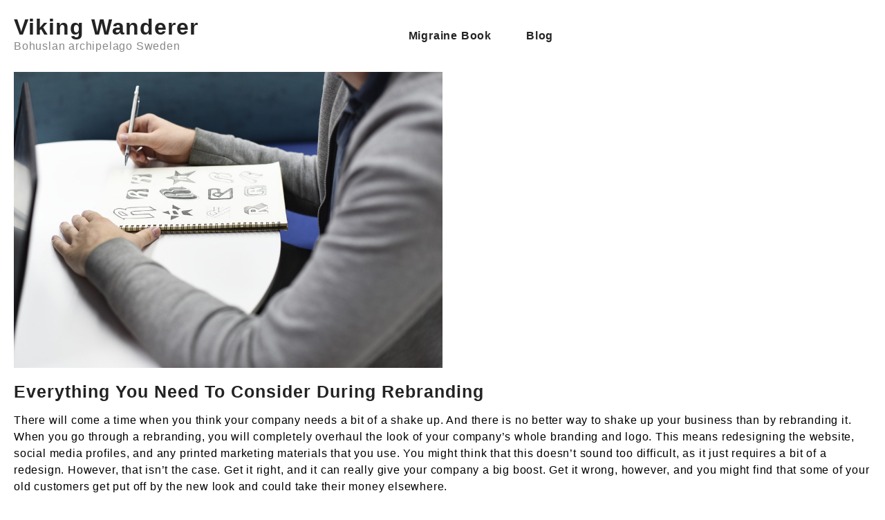

--- FILE ---
content_type: text/html; charset=UTF-8
request_url: https://vikingwanderer.com/everything-need-consider-rebranding
body_size: 11856
content:
<!doctype html>
<html lang="en-US">
<head>
	<meta charset="UTF-8">
	<meta name="viewport" content="width=device-width, initial-scale=1">
	<link rel="profile" href="https://gmpg.org/xfn/11">

	<title>Everything You Need To Consider During Rebranding &#8211; Viking Wanderer</title>
<meta name='robots' content='max-image-preview:large' />
<link rel="alternate" type="application/rss+xml" title="Viking Wanderer &raquo; Feed" href="https://vikingwanderer.com/feed" />
<link rel="alternate" type="application/rss+xml" title="Viking Wanderer &raquo; Comments Feed" href="https://vikingwanderer.com/comments/feed" />
<link rel="alternate" type="application/rss+xml" title="Viking Wanderer &raquo; Everything You Need To Consider During Rebranding Comments Feed" href="https://vikingwanderer.com/everything-need-consider-rebranding/feed" />
<link rel="alternate" title="oEmbed (JSON)" type="application/json+oembed" href="https://vikingwanderer.com/wp-json/oembed/1.0/embed?url=https%3A%2F%2Fvikingwanderer.com%2Feverything-need-consider-rebranding" />
<link rel="alternate" title="oEmbed (XML)" type="text/xml+oembed" href="https://vikingwanderer.com/wp-json/oembed/1.0/embed?url=https%3A%2F%2Fvikingwanderer.com%2Feverything-need-consider-rebranding&#038;format=xml" />
<style id='wp-img-auto-sizes-contain-inline-css'>
img:is([sizes=auto i],[sizes^="auto," i]){contain-intrinsic-size:3000px 1500px}
/*# sourceURL=wp-img-auto-sizes-contain-inline-css */
</style>
<style id='wp-emoji-styles-inline-css'>

	img.wp-smiley, img.emoji {
		display: inline !important;
		border: none !important;
		box-shadow: none !important;
		height: 1em !important;
		width: 1em !important;
		margin: 0 0.07em !important;
		vertical-align: -0.1em !important;
		background: none !important;
		padding: 0 !important;
	}
/*# sourceURL=wp-emoji-styles-inline-css */
</style>
<link rel='stylesheet' id='wp-block-library-css' href='https://vikingwanderer.com/wp-includes/css/dist/block-library/style.min.css?ver=6.9' media='all' />
<style id='classic-theme-styles-inline-css'>
/*! This file is auto-generated */
.wp-block-button__link{color:#fff;background-color:#32373c;border-radius:9999px;box-shadow:none;text-decoration:none;padding:calc(.667em + 2px) calc(1.333em + 2px);font-size:1.125em}.wp-block-file__button{background:#32373c;color:#fff;text-decoration:none}
/*# sourceURL=/wp-includes/css/classic-themes.min.css */
</style>
<style id='global-styles-inline-css'>
:root{--wp--preset--aspect-ratio--square: 1;--wp--preset--aspect-ratio--4-3: 4/3;--wp--preset--aspect-ratio--3-4: 3/4;--wp--preset--aspect-ratio--3-2: 3/2;--wp--preset--aspect-ratio--2-3: 2/3;--wp--preset--aspect-ratio--16-9: 16/9;--wp--preset--aspect-ratio--9-16: 9/16;--wp--preset--color--black: #000000;--wp--preset--color--cyan-bluish-gray: #abb8c3;--wp--preset--color--white: #ffffff;--wp--preset--color--pale-pink: #f78da7;--wp--preset--color--vivid-red: #cf2e2e;--wp--preset--color--luminous-vivid-orange: #ff6900;--wp--preset--color--luminous-vivid-amber: #fcb900;--wp--preset--color--light-green-cyan: #7bdcb5;--wp--preset--color--vivid-green-cyan: #00d084;--wp--preset--color--pale-cyan-blue: #8ed1fc;--wp--preset--color--vivid-cyan-blue: #0693e3;--wp--preset--color--vivid-purple: #9b51e0;--wp--preset--gradient--vivid-cyan-blue-to-vivid-purple: linear-gradient(135deg,rgb(6,147,227) 0%,rgb(155,81,224) 100%);--wp--preset--gradient--light-green-cyan-to-vivid-green-cyan: linear-gradient(135deg,rgb(122,220,180) 0%,rgb(0,208,130) 100%);--wp--preset--gradient--luminous-vivid-amber-to-luminous-vivid-orange: linear-gradient(135deg,rgb(252,185,0) 0%,rgb(255,105,0) 100%);--wp--preset--gradient--luminous-vivid-orange-to-vivid-red: linear-gradient(135deg,rgb(255,105,0) 0%,rgb(207,46,46) 100%);--wp--preset--gradient--very-light-gray-to-cyan-bluish-gray: linear-gradient(135deg,rgb(238,238,238) 0%,rgb(169,184,195) 100%);--wp--preset--gradient--cool-to-warm-spectrum: linear-gradient(135deg,rgb(74,234,220) 0%,rgb(151,120,209) 20%,rgb(207,42,186) 40%,rgb(238,44,130) 60%,rgb(251,105,98) 80%,rgb(254,248,76) 100%);--wp--preset--gradient--blush-light-purple: linear-gradient(135deg,rgb(255,206,236) 0%,rgb(152,150,240) 100%);--wp--preset--gradient--blush-bordeaux: linear-gradient(135deg,rgb(254,205,165) 0%,rgb(254,45,45) 50%,rgb(107,0,62) 100%);--wp--preset--gradient--luminous-dusk: linear-gradient(135deg,rgb(255,203,112) 0%,rgb(199,81,192) 50%,rgb(65,88,208) 100%);--wp--preset--gradient--pale-ocean: linear-gradient(135deg,rgb(255,245,203) 0%,rgb(182,227,212) 50%,rgb(51,167,181) 100%);--wp--preset--gradient--electric-grass: linear-gradient(135deg,rgb(202,248,128) 0%,rgb(113,206,126) 100%);--wp--preset--gradient--midnight: linear-gradient(135deg,rgb(2,3,129) 0%,rgb(40,116,252) 100%);--wp--preset--font-size--small: 13px;--wp--preset--font-size--medium: 20px;--wp--preset--font-size--large: 36px;--wp--preset--font-size--x-large: 42px;--wp--preset--spacing--20: 0.44rem;--wp--preset--spacing--30: 0.67rem;--wp--preset--spacing--40: 1rem;--wp--preset--spacing--50: 1.5rem;--wp--preset--spacing--60: 2.25rem;--wp--preset--spacing--70: 3.38rem;--wp--preset--spacing--80: 5.06rem;--wp--preset--shadow--natural: 6px 6px 9px rgba(0, 0, 0, 0.2);--wp--preset--shadow--deep: 12px 12px 50px rgba(0, 0, 0, 0.4);--wp--preset--shadow--sharp: 6px 6px 0px rgba(0, 0, 0, 0.2);--wp--preset--shadow--outlined: 6px 6px 0px -3px rgb(255, 255, 255), 6px 6px rgb(0, 0, 0);--wp--preset--shadow--crisp: 6px 6px 0px rgb(0, 0, 0);}:where(.is-layout-flex){gap: 0.5em;}:where(.is-layout-grid){gap: 0.5em;}body .is-layout-flex{display: flex;}.is-layout-flex{flex-wrap: wrap;align-items: center;}.is-layout-flex > :is(*, div){margin: 0;}body .is-layout-grid{display: grid;}.is-layout-grid > :is(*, div){margin: 0;}:where(.wp-block-columns.is-layout-flex){gap: 2em;}:where(.wp-block-columns.is-layout-grid){gap: 2em;}:where(.wp-block-post-template.is-layout-flex){gap: 1.25em;}:where(.wp-block-post-template.is-layout-grid){gap: 1.25em;}.has-black-color{color: var(--wp--preset--color--black) !important;}.has-cyan-bluish-gray-color{color: var(--wp--preset--color--cyan-bluish-gray) !important;}.has-white-color{color: var(--wp--preset--color--white) !important;}.has-pale-pink-color{color: var(--wp--preset--color--pale-pink) !important;}.has-vivid-red-color{color: var(--wp--preset--color--vivid-red) !important;}.has-luminous-vivid-orange-color{color: var(--wp--preset--color--luminous-vivid-orange) !important;}.has-luminous-vivid-amber-color{color: var(--wp--preset--color--luminous-vivid-amber) !important;}.has-light-green-cyan-color{color: var(--wp--preset--color--light-green-cyan) !important;}.has-vivid-green-cyan-color{color: var(--wp--preset--color--vivid-green-cyan) !important;}.has-pale-cyan-blue-color{color: var(--wp--preset--color--pale-cyan-blue) !important;}.has-vivid-cyan-blue-color{color: var(--wp--preset--color--vivid-cyan-blue) !important;}.has-vivid-purple-color{color: var(--wp--preset--color--vivid-purple) !important;}.has-black-background-color{background-color: var(--wp--preset--color--black) !important;}.has-cyan-bluish-gray-background-color{background-color: var(--wp--preset--color--cyan-bluish-gray) !important;}.has-white-background-color{background-color: var(--wp--preset--color--white) !important;}.has-pale-pink-background-color{background-color: var(--wp--preset--color--pale-pink) !important;}.has-vivid-red-background-color{background-color: var(--wp--preset--color--vivid-red) !important;}.has-luminous-vivid-orange-background-color{background-color: var(--wp--preset--color--luminous-vivid-orange) !important;}.has-luminous-vivid-amber-background-color{background-color: var(--wp--preset--color--luminous-vivid-amber) !important;}.has-light-green-cyan-background-color{background-color: var(--wp--preset--color--light-green-cyan) !important;}.has-vivid-green-cyan-background-color{background-color: var(--wp--preset--color--vivid-green-cyan) !important;}.has-pale-cyan-blue-background-color{background-color: var(--wp--preset--color--pale-cyan-blue) !important;}.has-vivid-cyan-blue-background-color{background-color: var(--wp--preset--color--vivid-cyan-blue) !important;}.has-vivid-purple-background-color{background-color: var(--wp--preset--color--vivid-purple) !important;}.has-black-border-color{border-color: var(--wp--preset--color--black) !important;}.has-cyan-bluish-gray-border-color{border-color: var(--wp--preset--color--cyan-bluish-gray) !important;}.has-white-border-color{border-color: var(--wp--preset--color--white) !important;}.has-pale-pink-border-color{border-color: var(--wp--preset--color--pale-pink) !important;}.has-vivid-red-border-color{border-color: var(--wp--preset--color--vivid-red) !important;}.has-luminous-vivid-orange-border-color{border-color: var(--wp--preset--color--luminous-vivid-orange) !important;}.has-luminous-vivid-amber-border-color{border-color: var(--wp--preset--color--luminous-vivid-amber) !important;}.has-light-green-cyan-border-color{border-color: var(--wp--preset--color--light-green-cyan) !important;}.has-vivid-green-cyan-border-color{border-color: var(--wp--preset--color--vivid-green-cyan) !important;}.has-pale-cyan-blue-border-color{border-color: var(--wp--preset--color--pale-cyan-blue) !important;}.has-vivid-cyan-blue-border-color{border-color: var(--wp--preset--color--vivid-cyan-blue) !important;}.has-vivid-purple-border-color{border-color: var(--wp--preset--color--vivid-purple) !important;}.has-vivid-cyan-blue-to-vivid-purple-gradient-background{background: var(--wp--preset--gradient--vivid-cyan-blue-to-vivid-purple) !important;}.has-light-green-cyan-to-vivid-green-cyan-gradient-background{background: var(--wp--preset--gradient--light-green-cyan-to-vivid-green-cyan) !important;}.has-luminous-vivid-amber-to-luminous-vivid-orange-gradient-background{background: var(--wp--preset--gradient--luminous-vivid-amber-to-luminous-vivid-orange) !important;}.has-luminous-vivid-orange-to-vivid-red-gradient-background{background: var(--wp--preset--gradient--luminous-vivid-orange-to-vivid-red) !important;}.has-very-light-gray-to-cyan-bluish-gray-gradient-background{background: var(--wp--preset--gradient--very-light-gray-to-cyan-bluish-gray) !important;}.has-cool-to-warm-spectrum-gradient-background{background: var(--wp--preset--gradient--cool-to-warm-spectrum) !important;}.has-blush-light-purple-gradient-background{background: var(--wp--preset--gradient--blush-light-purple) !important;}.has-blush-bordeaux-gradient-background{background: var(--wp--preset--gradient--blush-bordeaux) !important;}.has-luminous-dusk-gradient-background{background: var(--wp--preset--gradient--luminous-dusk) !important;}.has-pale-ocean-gradient-background{background: var(--wp--preset--gradient--pale-ocean) !important;}.has-electric-grass-gradient-background{background: var(--wp--preset--gradient--electric-grass) !important;}.has-midnight-gradient-background{background: var(--wp--preset--gradient--midnight) !important;}.has-small-font-size{font-size: var(--wp--preset--font-size--small) !important;}.has-medium-font-size{font-size: var(--wp--preset--font-size--medium) !important;}.has-large-font-size{font-size: var(--wp--preset--font-size--large) !important;}.has-x-large-font-size{font-size: var(--wp--preset--font-size--x-large) !important;}
:where(.wp-block-post-template.is-layout-flex){gap: 1.25em;}:where(.wp-block-post-template.is-layout-grid){gap: 1.25em;}
:where(.wp-block-term-template.is-layout-flex){gap: 1.25em;}:where(.wp-block-term-template.is-layout-grid){gap: 1.25em;}
:where(.wp-block-columns.is-layout-flex){gap: 2em;}:where(.wp-block-columns.is-layout-grid){gap: 2em;}
:root :where(.wp-block-pullquote){font-size: 1.5em;line-height: 1.6;}
/*# sourceURL=global-styles-inline-css */
</style>
<link rel='stylesheet' id='dashicons-css' href='https://vikingwanderer.com/wp-includes/css/dashicons.min.css?ver=6.9' media='all' />
<link rel='stylesheet' id='bootstrap-css-css' href='https://vikingwanderer.com/wp-content/themes/photography-elementor/assets/css/bootstrap.css?ver=6.9' media='all' />
<link rel='stylesheet' id='animate-css-css' href='https://vikingwanderer.com/wp-content/themes/photography-elementor/assets/css/animate.css?ver=6.9' media='all' />
<link rel='stylesheet' id='photography-elementor-header-css-css' href='https://vikingwanderer.com/wp-content/themes/photography-elementor/assets/css/header.css?ver=6.9' media='all' />
<link rel='stylesheet' id='magnific-popup-css-css' href='https://vikingwanderer.com/wp-content/themes/photography-elementor/assets/css/magnific-popup.css?ver=6.9' media='all' />
<link rel='stylesheet' id='owl-carousel-css-css' href='https://vikingwanderer.com/wp-content/themes/photography-elementor/assets/css/owl.carousel.css?ver=6.9' media='all' />
<link rel='stylesheet' id='owl-theme-default-css-css' href='https://vikingwanderer.com/wp-content/themes/photography-elementor/assets/css/owl.theme.default.css?ver=6.9' media='all' />
<link rel='stylesheet' id='font-awesome-css-css' href='https://vikingwanderer.com/wp-content/themes/photography-elementor/assets/css/font-awesome.css?ver=6.9' media='all' />
<link rel='stylesheet' id='photography-elementor-responsive-css-css' href='https://vikingwanderer.com/wp-content/themes/photography-elementor/assets/css/responsive.css?ver=6.9' media='all' />
<link rel='stylesheet' id='photography-elementor-skin-css-css' href='https://vikingwanderer.com/wp-content/themes/photography-elementor/assets/css/skin-2.css?ver=6.9' media='all' />
<link rel='stylesheet' id='select-css-css' href='https://vikingwanderer.com/wp-content/themes/photography-elementor/assets/css/select2.css?ver=6.9' media='all' />
<link rel='stylesheet' id='photography-elementor-homestyle-css-css' href='https://vikingwanderer.com/wp-content/themes/photography-elementor/assets/css/home7style.css?ver=6.9' media='all' />
<link rel='stylesheet' id='photography-elementor-front-css-css' href='https://vikingwanderer.com/wp-content/themes/photography-elementor/assets/css/front-style.css?ver=6.9' media='all' />
<link rel='stylesheet' id='photography-elementor-custom-css-css' href='https://vikingwanderer.com/wp-content/themes/photography-elementor/assets/css/photography-elementor-custom.css?ver=6.9' media='all' />
<link rel='stylesheet' id='photography-elementor-woocommerce-css-css' href='https://vikingwanderer.com/wp-content/themes/photography-elementor/assets/css/photography-elementor-woocommerce.css?ver=6.9' media='all' />
<link rel='stylesheet' id='photography-elementor-style-css' href='https://vikingwanderer.com/wp-content/themes/photography-elementor/style.css?ver=1.6' media='all' />
<style id='photography-elementor-style-inline-css'>
.top-header,body.photography-elementor-dark .top-header{border-bottom-color:#fff}.top-footer,body.photography-elementor-dark .top-footer{border-bottom-color:#fff}.below-footer,body.photography-elementor-dark .below-footer{border-top-color:}.single_add_to_cart_button.button.alt, .woocommerce #respond input#submit.alt, .woocommerce a.button.alt, .woocommerce button.button.alt, .woocommerce input.button.alt, .woocommerce #respond input#submit, .woocommerce button.button, .woocommerce input.button,.cat-list a:after,.tagcloud a:hover, .texture-tags-wrapper a:hover,.ribbon-btn,.btn-main-header,.page-contact .leadform-show-form input[type='submit'],.woocommerce .widget_price_filter .photography-elementor-widget-content .ui-slider .ui-slider-range,
.woocommerce .widget_price_filter .photography-elementor-widget-content .ui-slider .ui-slider-handle,.entry-content form.post-password-form input[type='submit'],#bizEcommerce-mobile-bar a,#bizEcommerce-mobile-bar,.post-slide-widget .owl-carousel .owl-nav button:hover,.woocommerce div.product form.cart .button,#search-button,#search-button:hover, .woocommerce ul.products li.product .button:hover,.slider-content-caption a.slide-btn,.page-template-frontpage .owl-carousel button.owl-dot, .woocommerce #alm-quick-view-modal .alm-qv-image-slider .flex-control-paging li a,.button.return.wc-backward,.button.return.wc-backward:hover,.woocommerce .texture-product-hover a.add_to_cart_button:hover,
.woocommerce .texture-product-hover .texture-wishlist a.add_to_wishlist:hover,
.texture-wishlist .yith-wcwl-wishlistaddedbrowse:hover,
.texture-wishlist .yith-wcwl-wishlistexistsbrowse:hover,
.texture-quickview a:hover, .texture-compare .compare-button a.compare.button:hover,
.texture-woo-product-list .texture-quickview a:hover,.woocommerce .texture-product-hover a.th-button:hover,#alm-quick-view-modal .alm-qv-image-slider .flex-control-paging li a.flex-active,.menu-close-btn:hover:before, .menu-close-btn:hover:after,.cart-close-btn:hover:after,.cart-close-btn:hover:before,.cart-contents .count-item,[type='submit']:hover,.comment-list .reply a,.nav-links .page-numbers.current, .nav-links .page-numbers:hover,.woocommerce .texture-product-image-tab-section .texture-product-hover a.add_to_cart_button:hover,.woocommerce .texture-product-slide-section .texture-product-hover a.add_to_cart_button:hover,.woocommerce .texture-compare .compare-button a.compare.button:hover,.texture-product .woosw-btn:hover,.texture-product .wooscp-btn:hover,.woosw-copy-btn input{background:#34A5E7}
  .open-cart p.buttons a:hover,
  .woocommerce #respond input#submit.alt:hover, .woocommerce a.button.alt:hover, .woocommerce button.button.alt:hover, .woocommerce input.button.alt:hover, .woocommerce #respond input#submit:hover, .woocommerce button.button:hover, .woocommerce input.button:hover,.texture-slide .owl-nav button.owl-prev:hover, .texture-slide .owl-nav button.owl-next:hover, .photography-elementor-slide-post .owl-nav button.owl-prev:hover, .photography-elementor-slide-post .owl-nav button.owl-next:hover,/*.texture-list-grid-switcher a.selected,*/ .texture-list-grid-switcher a:hover,.woocommerce .woocommerce-error .button:hover, .woocommerce .woocommerce-info .button:hover, .woocommerce .woocommerce-message .button:hover,#searchform [type='submit']:hover,article.texture-post-article .texture-readmore.button:hover,.photography-elementor-load-more button:hover,.woocommerce nav.woocommerce-pagination ul li a:focus, .woocommerce nav.woocommerce-pagination ul li a:hover, .woocommerce nav.woocommerce-pagination ul li span.current,.texture-top2-slide.owl-carousel .owl-nav button:hover,.product-slide-widget .owl-carousel .owl-nav button:hover, .texture-slide.texture-brand .owl-nav button:hover,.texture-heading-wrap:before,.woocommerce ul.products li.product .texture-product-hover a.add_to_cart_button:hover{background-color:#34A5E7 !important;} 
  .texture-product-hover .th-button.add_to_cart_button, .woocommerce ul.products .texture-product-hover .add_to_cart_button, .woocommerce .texture-product-hover a.th-butto, .woocommerce ul.products li.product .product_type_variable, .woocommerce ul.products li.product a.button.product_type_grouped,.open-cart p.buttons a:hover,.texture-slide .owl-nav button.owl-prev:hover, .texture-slide .owl-nav button.owl-next:hover, .photography-elementor-slide-post .owl-nav button.owl-prev:hover, .photography-elementor-slide-post .owl-nav button.owl-next:hover,body .woocommerce-tabs .tabs li a::before,/*.texture-list-grid-switcher a.selected,*/ .texture-list-grid-switcher a:hover,.woocommerce .woocommerce-error .button, .woocommerce .woocommerce-info .button, .woocommerce .woocommerce-message .button,#searchform [type='submit']:hover,article.texture-post-article .texture-readmore.button,.woocommerce .texture-product-hover a.th-button,.photography-elementor-load-more button,.texture-top2-slide.owl-carousel .owl-nav button:hover,.product-slide-widget .owl-carousel .owl-nav button:hover, .texture-slide.texture-brand .owl-nav button:hover,.page-contact .leadform-show-form input[type='submit'],.woocommerce .texture-product-hover a.product_type_simple,.post-slide-widget .owl-carousel .owl-nav button:hover{border-color:#34A5E7} .loader {
    border-right: 4px solid #34A5E7;
    border-bottom: 4px solid #34A5E7;
    border-left: 4px solid #34A5E7;}
    .woocommerce .texture-product-image-cat-slide .texture-woo-product-list:hover .texture-product,.woocommerce .texture-product-image-cat-slide .texture-woo-product-list:hover .texture-product,[type='submit']{border-color:#34A5E7} .photography-elementor-off-canvas-sidebar-wrapper .menu-close-btn:hover,.main-header .cart-close-btn:hover{color:#34A5E7;}body,.woocommerce-error, .woocommerce-info, .woocommerce-message {color: }.site-title span a,.sprt-tel b,.widget.woocommerce .widget-title, .open-widget-content .widget-title, .widget-title,.texture-title .title,.texture-hglt-box h6,h2.texture-post-title a, h1.texture-post-title ,#reply-title,h4.author-header,.page-head h1,.woocommerce div.product .product_title, section.related.products h2, section.upsells.products h2, .woocommerce #reviews #comments h2,.woocommerce table.shop_table thead th, .cart-subtotal, .order-total,.cross-sells h2, .cart_totals h2,.woocommerce-billing-fields h3,.page-head h1 a{color: }a,#open-above-menu.photography-elementor-menu > li > a{color:} #open-above-menu.photography-elementor-menu > li > a:hover,#open-above-menu.photography-elementor-menu li a:hover{color:}.photography_elementor_overlayloader{background-color:#9c9c9}#move-to-top{background:;color:}.texture-slider-section.slide-layout-3:before{background:#eaeaea}.texture-slider-section.slide-layout-3{background-image:url();
    background-repeat:no-repeat;
    background-position:center center;
    background-size:auto;
    background-attachment:scroll;}section.texture-ribbon-section{background-image:url(https://vikingwanderer.com/wp-content/themes/photography-elementor/assets/img/ribbon.jpg);
    background-repeat:no-repeat;
    background-position:center center;
    background-size:cover;}.top-header:before{background:#1f4c94}.top-header{background-image:url();
   }.top-header .top-header-bar{color:#fff} .top-header .top-header-bar a{color:#fff}.main-header:before,.sticky-header:before, .search-wrapper:before{background:#2457AA}
    .site-description,main-header-col1,.header-support-content,.mhdrthree .site-description p{color:#888} .mhdrthree .site-title span a,.header-support-content a, .texture-icon .count-item,.main-header a,.texture-icon .cart-icon a.cart-contents,.sticky-header .site-title a{color:#fff}.below-header:before{background:#1f4c94}
      .menu-category-list .toggle-title,.toggle-icon{color:}
      .below-header .cat-icon span{background:}
   .header-icon a ,.header-support-icon a.whishlist ,.texture-icon .cart-icon a.cart-contents i,.cat-icon,.sticky-header .header-icon a , .sticky-header .texture-icon .cart-icon a.cart-contents,.responsive-main-header .header-support-icon a,.responsive-main-header .texture-icon .cart-icon a.cart-contents,.responsive-main-header .menu-toggle .menu-btn,.sticky-header-bar .menu-toggle .menu-btn,.header-icon a.account,.header-icon a.prd-search {background:#1f4c94;color:#fff} .cat-icon span,.menu-toggle .icon-bar{background:#fff}.photography-elementor-menu > li > a,.menu-category-list .toggle-title,.toggle-icon{color:} .photography-elementor-menu > li > a:hover,.photography-elementor-menu .current-menu-item a{color:}.photography-elementor-menu li ul.sub-menu li a{color:} .photography-elementor-menu li ul.sub-menu li a:hover{color:}   .photography-elementor-menu ul.sub-menu{background:}
/*# sourceURL=photography-elementor-style-inline-css */
</style>
<script src="https://vikingwanderer.com/wp-includes/js/jquery/jquery.min.js?ver=3.7.1" id="jquery-core-js"></script>
<script src="https://vikingwanderer.com/wp-includes/js/jquery/jquery-migrate.min.js?ver=3.4.1" id="jquery-migrate-js"></script>
<link rel="https://api.w.org/" href="https://vikingwanderer.com/wp-json/" /><link rel="alternate" title="JSON" type="application/json" href="https://vikingwanderer.com/wp-json/wp/v2/posts/10243" /><link rel="EditURI" type="application/rsd+xml" title="RSD" href="https://vikingwanderer.com/xmlrpc.php?rsd" />
<meta name="generator" content="WordPress 6.9" />
<link rel="canonical" href="https://vikingwanderer.com/everything-need-consider-rebranding" />
<link rel='shortlink' href='https://vikingwanderer.com/?p=10243' />
<link rel="pingback" href="https://vikingwanderer.com/xmlrpc.php"><meta name="generator" content="Elementor 3.34.1; features: e_font_icon_svg, additional_custom_breakpoints; settings: css_print_method-external, google_font-enabled, font_display-swap">
			<style>
				.e-con.e-parent:nth-of-type(n+4):not(.e-lazyloaded):not(.e-no-lazyload),
				.e-con.e-parent:nth-of-type(n+4):not(.e-lazyloaded):not(.e-no-lazyload) * {
					background-image: none !important;
				}
				@media screen and (max-height: 1024px) {
					.e-con.e-parent:nth-of-type(n+3):not(.e-lazyloaded):not(.e-no-lazyload),
					.e-con.e-parent:nth-of-type(n+3):not(.e-lazyloaded):not(.e-no-lazyload) * {
						background-image: none !important;
					}
				}
				@media screen and (max-height: 640px) {
					.e-con.e-parent:nth-of-type(n+2):not(.e-lazyloaded):not(.e-no-lazyload),
					.e-con.e-parent:nth-of-type(n+2):not(.e-lazyloaded):not(.e-no-lazyload) * {
						background-image: none !important;
					}
				}
			</style>
					<style id="wp-custom-css">
			.sp-100 {
padding-top: 0;
}		</style>
		<style id="kirki-inline-styles"></style></head>

<body class="wp-singular post-template-default single single-post postid-10243 single-format-standard wp-theme-photography-elementor no-sidebar has--layout elementor-default elementor-kit-14135">



<!-- Preloader start-->

<div class="preloader">
  <div class="preloader-inner">
    <img src="https://vikingwanderer.com/wp-content/themes/photography-elementor/assets/img/cart-preloader.gif" alt="">
  </div>
</div>

<!-- Preloader end -->

<div id="page" class="site-wrapper">
	<a class="skip-link screen-reader-text" href="#primary">Skip to content</a>	
	<header>
    
 
  <div class="header-two">

      <div class="container">
        <div class="row">
          <div class="col-12">
            <div class="menu-two">
              <div class="logo-wrap">
                <div class="logo">
                  
                  <h1 class="site-title"><a href="https://vikingwanderer.com/" title="Viking Wanderer" rel="home">Viking Wanderer</a></h1>

                                    <p class="site-description">
                    Bohuslan archipelago Sweden                  </p>
                                  </div>
              </div>
              <nav id="site-navigation" class="main-navigation" role="navigation" aria-label="Primary Menu">
                
                <!-- Mobile Menu -->
                <div class="main-mobile-nav"> 
                    
                    <div class="main-mobile-menu">
        
                        <div class="menu-collapse-wrap">
                            <div class="hamburger-menu">
                                <button type="button" class="menu-collapsed" aria-label="Menu Collapsed">
                                    <div class="top-bun"></div>
                                    <div class="meat"></div>
                                    <div class="bottom-bun"></div>
                                </button>
                            </div>
                        </div>
                        <div class="main-mobile-wrapper">
                            <div id="mobile-menu-build" class="main-mobile-build">
                                <button type="button" class="header-close-menu close-style" aria-label="Header Close Menu"></button>
                            </div>
                        </div>
                
                    </div>
                                
                </div>
                <!-- End of Mobile Menu -->
                <div class="main-navbar">
                <div class="menu-sidebar-container"><ul id="primary-menu" class="menu"><li itemscope="itemscope" itemtype="https://www.schema.org/SiteNavigationElement" id="menu-item-14119" class="menu-item menu-item-type-post_type menu-item-object-post menu-item-14119 nav-item"><a title="Migraine Book" href="https://vikingwanderer.com/migraine-book" class="nav-link">Migraine Book</a></li>
<li itemscope="itemscope" itemtype="https://www.schema.org/SiteNavigationElement" id="menu-item-14178" class="menu-item menu-item-type-post_type menu-item-object-page current_page_parent menu-item-14178 nav-item"><a title="Blog" href="https://vikingwanderer.com/blog" class="nav-link">Blog</a></li>
</ul></div>                </div>
                
                <div class="btn-wrapper">
                  
                                  </div>

              </nav>
            </div>
          </div>
        </div>
      </div>
    </div>
  </header>
  <!-- header end -->

  <!-- offcanvas-area -->
  <div class="offcanvas-menu">
    <button class="menu-close"><i class="fa fa-times"></i></button>
    
      <form role="search" method="get" class="search-form" action="https://vikingwanderer.com/">
				<label>
					<span class="screen-reader-text">Search for:</span>
					<input type="search" class="search-field" placeholder="Search &hellip;" value="" name="s" />
				</label>
				<input type="submit" class="search-submit" value="Search" />
			</form>              
  </div>
  <!-- <a class="skip-link-search-skip" href="javascript:void(0)"></a> -->
  <div class="offcanvas-overly"></div>
  <!-- offcanvas-end -->

  <div id="primary" class="site-main">

    <!-- Page Breadcrumb Start -->
       <!--  <div class="page-breadcrumb" >
        <div class="container">
            <ul class="breadcrumb">
                <nav role="navigation" aria-label="Breadcrumbs" class="breadcrumb-trail breadcrumbs" itemprop="breadcrumb"><h2 class="trail-browse">Browse:</h2><ul class="trail-items" itemscope itemtype="http://schema.org/BreadcrumbList"><meta name="numberOfItems" content="3" /><meta name="itemListOrder" content="Ascending" /><li itemprop="itemListElement" itemscope itemtype="http://schema.org/ListItem" class="trail-item trail-begin"><a href="https://vikingwanderer.com" rel="home" itemprop="item"><span itemprop="name">Home</span></a><meta itemprop="position" content="1" /></li><li itemprop="itemListElement" itemscope itemtype="http://schema.org/ListItem" class="trail-item"><a href="https://vikingwanderer.com/category/marketing-blog" itemprop="item"><span itemprop="name">Marketing blog</span></a><meta itemprop="position" content="2" /></li><li itemprop="itemListElement" itemscope itemtype="http://schema.org/ListItem" class="trail-item trail-end"><span itemprop="item"><span itemprop="name">Everything You Need To Consider During Rebranding</span></span><meta itemprop="position" content="3" /></li></ul></nav>            </ul>
        </div>
    </div> -->
	    <!-- Page Breadcrumb Ends -->

    
	<!-- blog detail start-->
    <div class="sp-100 bg-w">
        <div class="container">
            <div class="row no-sidebar">
                
                                    <div class="col-lg-12">
                


                    						

<div class="blog-detail">
    <img fetchpriority="high" width="620" height="428" src="https://vikingwanderer.com/wp-content/uploads/2017/08/Capture.png" class="attachment-post-thumbnail size-post-thumbnail wp-post-image" alt="" decoding="async" srcset="https://vikingwanderer.com/wp-content/uploads/2017/08/Capture.png 620w, https://vikingwanderer.com/wp-content/uploads/2017/08/Capture-500x345.png 500w" sizes="(max-width: 620px) 100vw, 620px" />
     
          
      

    <h4 class="text-capitalize">Everything You Need To Consider During Rebranding</h4>
   
   <p><span style="font-weight: 400; color: #000000;">There will come a time when you think your company needs a bit of a shake up. And there is no better way to shake up your business than by rebranding it. When you go through a rebranding, you will completely overhaul the look of your company’s whole branding and logo. This means redesigning the website, social media profiles, and any printed marketing materials that you use. You might think that this doesn’t sound too difficult, as it just requires a bit of a redesign. However, that isn’t the case. Get it right, and it can really give your company a big boost. Get it wrong, however, and you might find that some of your old customers get put off by the new look and could take their money elsewhere.</span></p>
<p><span style="font-weight: 400; color: #000000;">Wondering how you can get your rebranding just right? If so, then read on!</span></p>
<p><span style="color: #000000;"><img decoding="async" class="size-thumbnail wp-image-10244 aligncenter" src="http://vikingwanderer.com/wp-content/uploads/2017/08/Capture-500x428.png" alt="" width="500" height="428" srcset="https://vikingwanderer.com/wp-content/uploads/2017/08/Capture-500x428.png 500w, https://vikingwanderer.com/wp-content/uploads/2017/08/Capture-350x300.png 350w" sizes="(max-width: 500px) 100vw, 500px" /></span></p>
<p><span style="color: #000000;"><b>Hire An Expert</b></span></p>
<p><span style="color: #000000;"><span style="font-weight: 400;">If this is your first attempt at rebranding, you will find it very useful to hire the expertise of a rebranding expert. This can be quite expensive, but you will be able to find it by going to </span><a href="https://smallbusinessloans.co"><span style="font-weight: 400;">https://smallbusinessloans.co</span></a><span style="font-weight: 400;"> and applying for some finance. Even though this can work out quite pricey, it will certainly be worth it in the long run. Firstly, that is because an expert can be an objective third party, and they can bring a different perspective to your viewpoint. Not only that, though, but they can their years of expertise and experience to the table and explain how you can effectively execute the rebranding.</span></span></p>
<p><span style="color: #000000;"><b>Find Some Continuity</b></span></p>
<p><span style="font-weight: 400; color: #000000;">A rebrand shouldn’t be a completely new beginning; it just has to be a different chapter. So, it is important that there is some continuity between your old branding and the new one. You might want to keep the same color in the logo for example. Alternatively, you might want to hold on to the typeface that appeared in your old branding. Think about an element of your current branding that really speaks to the public, and try to hold onto that for continuity.</span></p>
<p><span style="color: #000000;"><img decoding="async" class="size-thumbnail wp-image-10245 aligncenter" src="http://vikingwanderer.com/wp-content/uploads/2017/08/Capture-1-500x416.png" alt="" width="500" height="416" /></span></p>
<p><span style="color: #000000;"><b>Give Your Company Enough Time</b></span></p>
<p><span style="color: #000000;"><span style="font-weight: 400;">Most people think that rebranding takes hardly any time at all. However, that couldn’t be any further from the truth. In actual fact, it can take a long time, and you need to prepare your company to go through this lengthy process, especially if you want your new brand to be the best it possibly can. Make sure you set up a timeline to work to, using tools like </span><a href="https://www.tomsplanner.com/template-example/businessdevelopment/"><span style="font-weight: 400;">https://tomsplanner.com</span></a><span style="font-weight: 400;">. Expect to go through lots and lots of redesigns before things start to go right!</span></span></p>
<p><span style="color: #000000;"><b>Give People Time To Accept It</b></span></p>
<p><span style="color: #000000;"><span style="font-weight: 400;">It might also take your customers and clients time to adapt to and accept the new design and branding. So, don’t worry if your customer numbers drop off shortly after the relaunch of your brand. After a month or so, they will have forgotten about the whole </span><a href="http://vikingwanderer.com/standing-crowd-tips-new-business-owners"><span style="font-weight: 400;">rebranding</span></a><span style="font-weight: 400;"> and will certainly return. They’ll definitely start to prefer the new branding!</span></span></p>
<p><span style="font-weight: 400; color: #000000;">Hopefully, all of these tips have given you plenty of food for thought!</span></p>

    
    
    </div>						
					
                </div>
                
                        
                
            </div>
        </div>
    </div>
    <!-- blog detail ends-->

		

</div><!-- #main -->


  <footer class="footer footer-one">
        <div class="foot-top">
            <div class="container">
                <div class="row">  
                  
                </div>
                <div class="container">
                  <div class="row text-center">
                    <div class="col-md-12">
                                            <div class="footer-credits">

                          <p class="footer-copyright">&copy;
                            2026                            <a href="https://vikingwanderer.com/">Viking Wanderer</a>
                          <!-- .footer-copyright -->

                          
                                                        Powered by WordPress                                                    </p><!-- .powered-by -->

                      </div><!-- .footer-credits -->
                      
                    </div>
                  </div>
                </div>
            </div>
        </div>
    </footer>

    <!-- ====== Go to top ====== -->
        <a id="c-scroll" title="Go to top" href="javascript:void(0)">
      <i class="fa fa-long-arrow-up" aria-hidden="true"></i>
    </a>
        
</div><!-- #page -->

<script type="speculationrules">
{"prefetch":[{"source":"document","where":{"and":[{"href_matches":"/*"},{"not":{"href_matches":["/wp-*.php","/wp-admin/*","/wp-content/uploads/*","/wp-content/*","/wp-content/plugins/*","/wp-content/themes/photography-elementor/*","/*\\?(.+)"]}},{"not":{"selector_matches":"a[rel~=\"nofollow\"]"}},{"not":{"selector_matches":".no-prefetch, .no-prefetch a"}}]},"eagerness":"conservative"}]}
</script>
<div class="photography-elementor-mobile-menu-wrapper"></div>			<script>
				const lazyloadRunObserver = () => {
					const lazyloadBackgrounds = document.querySelectorAll( `.e-con.e-parent:not(.e-lazyloaded)` );
					const lazyloadBackgroundObserver = new IntersectionObserver( ( entries ) => {
						entries.forEach( ( entry ) => {
							if ( entry.isIntersecting ) {
								let lazyloadBackground = entry.target;
								if( lazyloadBackground ) {
									lazyloadBackground.classList.add( 'e-lazyloaded' );
								}
								lazyloadBackgroundObserver.unobserve( entry.target );
							}
						});
					}, { rootMargin: '200px 0px 200px 0px' } );
					lazyloadBackgrounds.forEach( ( lazyloadBackground ) => {
						lazyloadBackgroundObserver.observe( lazyloadBackground );
					} );
				};
				const events = [
					'DOMContentLoaded',
					'elementor/lazyload/observe',
				];
				events.forEach( ( event ) => {
					document.addEventListener( event, lazyloadRunObserver );
				} );
			</script>
			<script src="https://vikingwanderer.com/wp-content/themes/photography-elementor/js/navigation.js?ver=1.6" id="photography-elementor-navigation-js"></script>
<script src="https://vikingwanderer.com/wp-content/themes/photography-elementor/assets/js/theme.js?ver=1.6" id="photography-elementor-theme-js-js"></script>
<script src="https://vikingwanderer.com/wp-content/themes/photography-elementor/assets/js/jquery-ui.js?ver=1.6" id="jquery-ui-js-js"></script>
<script src="https://vikingwanderer.com/wp-content/themes/photography-elementor/assets/js/popper.js?ver=1.6" id="popper-js-js"></script>
<script src="https://vikingwanderer.com/wp-content/themes/photography-elementor/assets/js/bootstrap.js?ver=1.6" id="bootstrap-js-js"></script>
<script src="https://vikingwanderer.com/wp-content/themes/photography-elementor/assets/js/owl.carousel.js?ver=1.6" id="owl-carouel-js-js"></script>
<script src="https://vikingwanderer.com/wp-content/themes/photography-elementor/assets/js/jquery.magnific-popup.js?ver=1.6" id="jquery-magnific-popup-js-js"></script>
<script src="https://vikingwanderer.com/wp-content/themes/photography-elementor/assets/js/wow.js?ver=1.6" id="wow-js-js"></script>
<script src="https://vikingwanderer.com/wp-content/themes/photography-elementor/assets/js/select2.js?ver=1.6" id="select2-js-js"></script>
<script src="https://vikingwanderer.com/wp-content/themes/photography-elementor/assets/js/custom-slider.js?ver=1.6" id="photography-elementor-custom-slider-js-js"></script>
<script src="https://vikingwanderer.com/wp-content/themes/photography-elementor/assets/js/custom.js?ver=1.6" id="photography-elementor-custom-js-js"></script>
<script id="wp-emoji-settings" type="application/json">
{"baseUrl":"https://s.w.org/images/core/emoji/17.0.2/72x72/","ext":".png","svgUrl":"https://s.w.org/images/core/emoji/17.0.2/svg/","svgExt":".svg","source":{"concatemoji":"https://vikingwanderer.com/wp-includes/js/wp-emoji-release.min.js?ver=6.9"}}
</script>
<script type="module">
/*! This file is auto-generated */
const a=JSON.parse(document.getElementById("wp-emoji-settings").textContent),o=(window._wpemojiSettings=a,"wpEmojiSettingsSupports"),s=["flag","emoji"];function i(e){try{var t={supportTests:e,timestamp:(new Date).valueOf()};sessionStorage.setItem(o,JSON.stringify(t))}catch(e){}}function c(e,t,n){e.clearRect(0,0,e.canvas.width,e.canvas.height),e.fillText(t,0,0);t=new Uint32Array(e.getImageData(0,0,e.canvas.width,e.canvas.height).data);e.clearRect(0,0,e.canvas.width,e.canvas.height),e.fillText(n,0,0);const a=new Uint32Array(e.getImageData(0,0,e.canvas.width,e.canvas.height).data);return t.every((e,t)=>e===a[t])}function p(e,t){e.clearRect(0,0,e.canvas.width,e.canvas.height),e.fillText(t,0,0);var n=e.getImageData(16,16,1,1);for(let e=0;e<n.data.length;e++)if(0!==n.data[e])return!1;return!0}function u(e,t,n,a){switch(t){case"flag":return n(e,"\ud83c\udff3\ufe0f\u200d\u26a7\ufe0f","\ud83c\udff3\ufe0f\u200b\u26a7\ufe0f")?!1:!n(e,"\ud83c\udde8\ud83c\uddf6","\ud83c\udde8\u200b\ud83c\uddf6")&&!n(e,"\ud83c\udff4\udb40\udc67\udb40\udc62\udb40\udc65\udb40\udc6e\udb40\udc67\udb40\udc7f","\ud83c\udff4\u200b\udb40\udc67\u200b\udb40\udc62\u200b\udb40\udc65\u200b\udb40\udc6e\u200b\udb40\udc67\u200b\udb40\udc7f");case"emoji":return!a(e,"\ud83e\u1fac8")}return!1}function f(e,t,n,a){let r;const o=(r="undefined"!=typeof WorkerGlobalScope&&self instanceof WorkerGlobalScope?new OffscreenCanvas(300,150):document.createElement("canvas")).getContext("2d",{willReadFrequently:!0}),s=(o.textBaseline="top",o.font="600 32px Arial",{});return e.forEach(e=>{s[e]=t(o,e,n,a)}),s}function r(e){var t=document.createElement("script");t.src=e,t.defer=!0,document.head.appendChild(t)}a.supports={everything:!0,everythingExceptFlag:!0},new Promise(t=>{let n=function(){try{var e=JSON.parse(sessionStorage.getItem(o));if("object"==typeof e&&"number"==typeof e.timestamp&&(new Date).valueOf()<e.timestamp+604800&&"object"==typeof e.supportTests)return e.supportTests}catch(e){}return null}();if(!n){if("undefined"!=typeof Worker&&"undefined"!=typeof OffscreenCanvas&&"undefined"!=typeof URL&&URL.createObjectURL&&"undefined"!=typeof Blob)try{var e="postMessage("+f.toString()+"("+[JSON.stringify(s),u.toString(),c.toString(),p.toString()].join(",")+"));",a=new Blob([e],{type:"text/javascript"});const r=new Worker(URL.createObjectURL(a),{name:"wpTestEmojiSupports"});return void(r.onmessage=e=>{i(n=e.data),r.terminate(),t(n)})}catch(e){}i(n=f(s,u,c,p))}t(n)}).then(e=>{for(const n in e)a.supports[n]=e[n],a.supports.everything=a.supports.everything&&a.supports[n],"flag"!==n&&(a.supports.everythingExceptFlag=a.supports.everythingExceptFlag&&a.supports[n]);var t;a.supports.everythingExceptFlag=a.supports.everythingExceptFlag&&!a.supports.flag,a.supports.everything||((t=a.source||{}).concatemoji?r(t.concatemoji):t.wpemoji&&t.twemoji&&(r(t.twemoji),r(t.wpemoji)))});
//# sourceURL=https://vikingwanderer.com/wp-includes/js/wp-emoji-loader.min.js
</script>

</body>
</html>


--- FILE ---
content_type: text/css
request_url: https://vikingwanderer.com/wp-content/themes/photography-elementor/assets/css/responsive.css?ver=6.9
body_size: 1700
content:

@media (max-width: 991px) {
    .navbar-nav .nav-item .mega-heading {
        color: #5aaf29;
        padding: 10px;
        display: block;
        pointer-events: none;
    }
    .navbar-nav .nav-item a,
    .navbar-nav .dropdown-item a,
    .navbar-expand-lg .navbar-nav .nav-link {
        padding: 10px 0;
        font-size: 14px;
    }   
}
    
.offcanvas-menu form .search-field {
  width: 600px;
  max-width: 100%;
  background: none;
  border: 2px solid #34A5E7 !important;
  border-radius: 0;
  padding: 20px;
  color: #000;
  height: 100% !important;
  font-size: 20px;
  transition: 0.4s;
}

@media (max-width: 768px) {
    .offcanvas-menu form .search-field {
        width: 400px;
    }
}

@media (max-width: 525px) {
    .navbar-toggler-icon {
        width: 25px !important;
        height: 3px !important;
    }
    .home-hero-sec .owl-theme .owl-nav {
        left: 0;
    }
    .offcanvas-menu form .search-field {
        width: 300px;
    }
}

@media (max-width: 425px) {

.logo-wrap .logo img{
    width: 150px;
    }
.affix.sticky-menu {
    padding: 10px 0px;
    }
.offcanvas-menu form .search-field {
    width: 250px;
    }
}

@media (max-width: 320px) {

.logo-wrap .logo img{
        width: 110px;
    }
    nav .btn-wrapper ul li {
        margin-right: 16px;
    }
    nav .btn-wrapper ul li i {
        font-size: 16px;
    }
    .offcanvas-menu form .search-field {
        width: 200px;
    }
    .navbar-toggler{
        font-size: 22px !important;
    }
}

@media (max-width: 1024px) {
    .navbar-nav .nav-item {
        margin-right: 17px;
    }
}

@media (min-width: 1439px) {
    .home-hero-sec .owl-theme .owl-nav {
        left: 20% !important;
    }
}

--- FILE ---
content_type: text/css
request_url: https://vikingwanderer.com/wp-content/themes/photography-elementor/assets/css/skin-2.css?ver=6.9
body_size: 2723
content:

::-webkit-scrollbar-thumb,
::-webkit-scrollbar-thumb:hover {
    background: #34A5E7;
}
.form-control:focus,
.form-control:hover {
    border-color: #34A5E7 !important;
}
.bg-theme{
    background-color: #34A5E7;
}
h5 a:hover, h6 a:hover {
    color: #34A5E7;
}
.c-theme {
    color:#34A5E7;
}
.all-title .title-sep {
    fill: #34A5E7;
}
/*  btn-one */
.btn-one{
    background-color: #34A5E7;
}
.btn-one:hover{
    color:#34A5E7;
}


/*  btn-two */

.btn-two{
    color: #34A5E7;
}

.btn-two:before, 
.btn-two:after {
    border-top-color:#34A5E7;
    border-bottom-color: #34A5E7;
}
#c-scroll:after{
    border-bottom-color: #34A5E7;
}
#c-scroll {
    background-color: #34A5E7;
}
#primary-menu .nav-item:hover .nav-link {
    color: #34A5E7;
}
.navbar-toggler-icon{
    background-color: #34A5E7;
}
.dropdown-item > a::before {
    background-color: #34A5E7;
}
/*#primary-menu .dropdown-menu .dropdown-item:hover>a {
    color: #34A5E7;
}*/

.service-box2::after{
    background-color: #34A5E7;
}

.title-sep2::after {
    background-color:#34A5E7;
}
.list-2 li:before {
    background-color:#34A5E7;
}
.filter-btn.active:before,
.filter-btn.active:after {
    background-color: #34A5E7;
}
.team-two .t-socials a:hover{
    color: #34A5E7;
}
.team-two:hover{
    border-color:  #34A5E7;
}
.team-slider-two.owl-theme .owl-nav [class*=owl-]:hover{
    color: #34A5E7;  
 }
 .service-box3 h5::after {
    background-color: #34A5E7;
}
.service-box:hover .service-content{
    background-color:#34A5E7;
    border-color: #34A5E7;
}
 .foot-title h4::after {
    background-color: #34A5E7;
 }
 .address i,
 .news-content p, 
 .news-content p i,
 .quick-link li a:hover,
 .foot-socials a:hover,
 .foot-bottom a,
 .quick-link li a:hover::after {
    color: #34A5E7;
}
.navbar-nav .nav-item .mega-heading {
    color: #34A5E7;
}
.cta {
    background-color: #34A5E7;
}
.counter-box:after {
    background-color: #34A5E7;
}
.banner-box:hover h5,
.banner-link li span {
    color: #34A5E7;
}

.blog-item:hover .date,
.banner-box::after,
.class-box:hover h5:before, 
.class-box:hover h5:after{
    background-color: #34A5E7;
}
.price-box .amount::after {
    background:#34A5E7;
}
.price-box .amount::after,
.amount::before{
    background-color: #34A5E7;
}

.price-box2:hover h5,
.price-box:hover h5 {
    color: #34A5E7;
}
.price-content h5::after {
    background-color: #34A5E7;
}
.programs-slider-one .swiper-slide-active h5 {
    color:  #34A5E7;
}
.slider-wrap .swiper-button-prev:hover::after, 
.slider-wrap .swiper-button-next:hover::after {
    color: #34A5E7;
}
.team-one .team-social {
    background-color:#34A5E7;
}
.vid-btn:hover {
    color: #34A5E7;
}

--- FILE ---
content_type: text/javascript
request_url: https://vikingwanderer.com/wp-content/themes/photography-elementor/assets/js/custom-slider.js?ver=1.6
body_size: 6363
content:
/**************/
// BizEcommerceLib
/**************/
(function ($) {
    var BizEcommerceLib = {
        
        init: function (){
            this.bindEvents();
        },

        bindEvents: function (){
              
             var $this = this;

            // $this.Top2Slider();
             $this.TopFullSlide();
                
        },
     
        /*Top2Slider:function(){
          if(photography-elementor.photography-elementor_rtl==true){
          var bzecm_rtl = true;
         }else{
          var bzecm_rtl = false;
         }

                      var owl = $('.texture-top2-slide');
                           owl.owlCarousel({
                             rtl:bzecm_rtl,
                             items:1,
                             nav: true,
                             navText: ["<i class='brand-nav fa fa-angle-left'></i>",
                             "<i class='brand-nav fa fa-angle-right'></i>"],
                             loop:true,
                             dots: false,
                             smartSpeed:500,
                             autoHeight: false,
                             margin:0,
                             autoplay:photography-elementor.photography-elementor_top_slider_optn,
                             autoplayTimeout: parseInt(photography-elementor.photography-elementor_slider_speed),
                              autoplayHoverPause: true, // Stops autoplay
                             
                 });
                         // add animate.css class(es) to the elements to be animated
                        function setAnimation ( _elem, _InOut ) {
                          // Store all animationend event name in a string.
                          // cf animate.css documentation
                          var animationEndEvent = 'webkitAnimationEnd mozAnimationEnd MSAnimationEnd oanimationend animationend';

                          _elem.each ( function () {
                            var $elem = $(this);
                            var $animationType = 'animated ' + $elem.data( 'animation-' + _InOut );

                            $elem.addClass($animationType).one(animationEndEvent, function () {
                              $elem.removeClass($animationType); // remove animate.css Class at the end of the animations
                            });
                          });
                        }

                      // Fired before current slide change
                        owl.on('change.owl.carousel', function(event) {
                            var $currentItem = $('.owl-item', owl).eq(event.item.index);
                            var $elemsToanim = $currentItem.find("[data-animation-out]");
                            setAnimation ($elemsToanim, 'out');
                        });

                      // Fired after current slide has been changed
                        var round = 0;
                        owl.on('changed.owl.carousel', function(event) {

                            var $currentItem = $('.owl-item', owl).eq(event.item.index);
                            var $elemsToanim = $currentItem.find("[data-animation-in]");
                          
                            setAnimation ($elemsToanim, 'in');
                        })
                        
                        owl.on('translated.owl.carousel', function(event) {
                          // console.log (event.item.index, event.page.count);
                          
                            if (event.item.index == (event.page.count - 1))  {
                              if (round < 1) {
                                round++
                                // console.log (round);
                              } else {
                                owl.trigger('stop.owl.autoplay');
                                var owlData = owl.data('owl.carousel');
                                owlData.settings.autoplay = false; //don't know if both are necessary
                                owlData.options.autoplay = false;
                                owl.trigger('refresh.owl.carousel');
                              }
                            }
                        });
                          
        },*/

           TopFullSlide:function(){
                

                /*if(photography-elementor.photography-elementor_rtl==true){
                  var bzecm_rtl = true;
                }else{
                  var bzecm_rtl = false;
                }

                if(photography-elementor.photography-elementor_top_slider_optn == true){
                var sld_atply_p = true;
                }else{
                var sld_atply_p = false; 
                }*/

                var bzecm_rtl = false;
                var sld_atply_p = true; 
                
                var owl = $('.texture-slider-full-slide');
                     owl.owlCarousel({
                       rtl:bzecm_rtl,
                       items:1,
                       nav: true,
                       loop: true,
                       dots: true,
                       smartSpeed: 1800,
                       autoHeight: false,
                       margin:0,
                       autoplay: sld_atply_p,
                       autoplayHoverPause: true, // Stops autoplay
                       autoplayTimeout: 3000,
                       navText: [
                          '<i class="fa fa-long-arrow-left"></i>',
                          '<i class="fa fa-long-arrow-right"></i>'
                        ],
                       responsive:{
                        0:{
                                           items:1,
                                           
                                       },
                                       768:{
                                           items:1,
                                       },
                                       900:{
                                           items:1,
                                       },
                                       1025:{
                                           items:1,
                         }
                   }
                });
           }    
    }
 
   
BizEcommerceLib.init();
 
})(jQuery);


